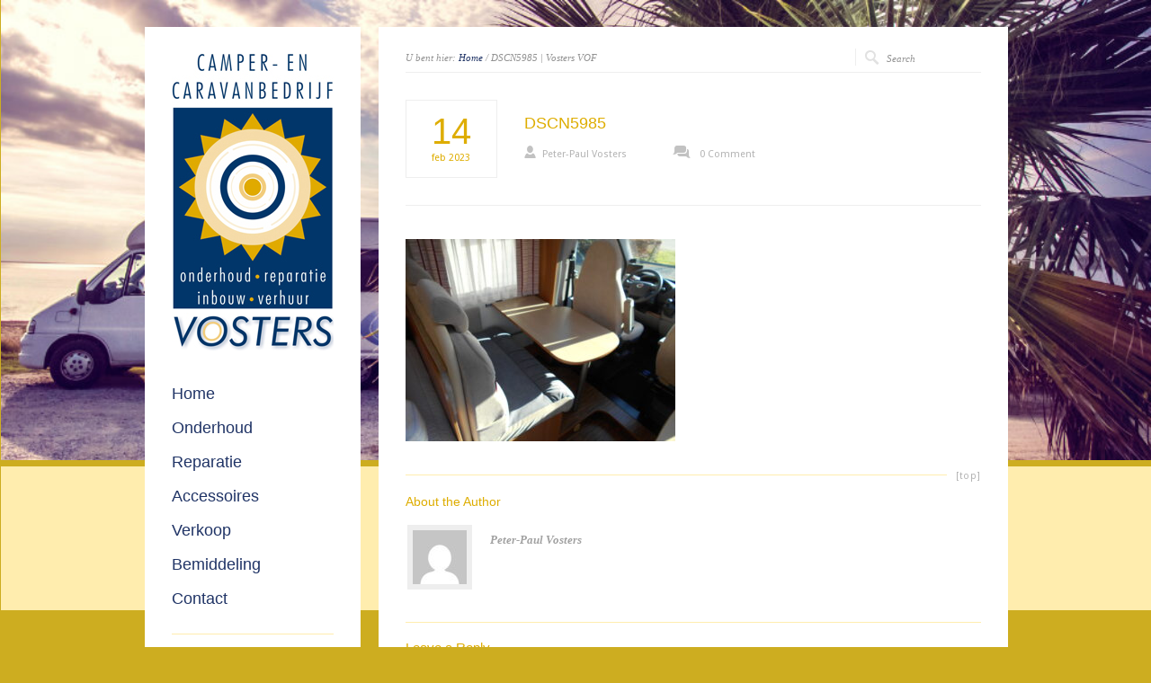

--- FILE ---
content_type: text/html; charset=UTF-8
request_url: http://vostersvof.nl/dscn5985/
body_size: 47726
content:
<!DOCTYPE html PUBLIC "-//W3C//DTD XHTML 1.0 Strict//EN" "http://www.w3.org/TR/xhtml1/DTD/xhtml1-strict.dtd">
<html xmlns="http://www.w3.org/1999/xhtml" dir="ltr" lang="nl"
	prefix="og: https://ogp.me/ns#" >  
<head>
<meta http-equiv="Content-Type" content="text/html; charset=UTF-8" />

<meta name="viewport" content="width=device-width, initial-scale=1, maximum-scale=1, text-size=normal" />
 
<link rel="icon" type="image/png" href="http://vostersvof.nl/wp-content/uploads/2015/06/favicon.jpg">
<link rel="alternate" type="application/rss+xml" title="Vosters VOF RSS Feed" href="http://vostersvof.nl/feed/" />
<link rel="alternate" type="application/atom+xml" title="Vosters VOF Atom Feed" href="http://vostersvof.nl/feed/atom/" />
<link rel="pingback" href="http://vostersvof.nl/xmlrpc.php" /> 

		  
<title>DSCN5985 | Vosters VOF</title>

		<!-- All in One SEO 4.3.0 - aioseo.com -->
		<meta name="robots" content="max-image-preview:large" />
		<link rel="canonical" href="http://vostersvof.nl/dscn5985/" />
		<meta name="generator" content="All in One SEO (AIOSEO) 4.3.0 " />
		<meta property="og:locale" content="nl_NL" />
		<meta property="og:site_name" content="Vosters VOF | Camper- en caravanbedrijf" />
		<meta property="og:type" content="article" />
		<meta property="og:title" content="DSCN5985 | Vosters VOF" />
		<meta property="og:url" content="http://vostersvof.nl/dscn5985/" />
		<meta property="article:published_time" content="2023-02-14T09:06:06+00:00" />
		<meta property="article:modified_time" content="2023-02-14T09:06:06+00:00" />
		<meta name="twitter:card" content="summary" />
		<meta name="twitter:title" content="DSCN5985 | Vosters VOF" />
		<meta name="google" content="nositelinkssearchbox" />
		<script type="application/ld+json" class="aioseo-schema">
			{"@context":"https:\/\/schema.org","@graph":[{"@type":"BreadcrumbList","@id":"http:\/\/vostersvof.nl\/dscn5985\/#breadcrumblist","itemListElement":[{"@type":"ListItem","@id":"http:\/\/vostersvof.nl\/#listItem","position":1,"item":{"@type":"WebPage","@id":"http:\/\/vostersvof.nl\/","name":"Home","description":"Welkom bij Vosters Camper- en Caravanbedrijf Met de camper of caravan op vakantie is rust, plezier en emotie. U wilt toch ook grenzeloos genieten van deze momenten. Wij zijn de camper en caravan specialist in onderhoud, reparatie, accessoires, verhuur, verkoop en bemiddeling. Immers, een goede start is het halve werk. Kom gerust eens een kijkje","url":"http:\/\/vostersvof.nl\/"},"nextItem":"http:\/\/vostersvof.nl\/dscn5985\/#listItem"},{"@type":"ListItem","@id":"http:\/\/vostersvof.nl\/dscn5985\/#listItem","position":2,"item":{"@type":"WebPage","@id":"http:\/\/vostersvof.nl\/dscn5985\/","name":"DSCN5985","url":"http:\/\/vostersvof.nl\/dscn5985\/"},"previousItem":"http:\/\/vostersvof.nl\/#listItem"}]},{"@type":"ItemPage","@id":"http:\/\/vostersvof.nl\/dscn5985\/#itempage","url":"http:\/\/vostersvof.nl\/dscn5985\/","name":"DSCN5985 | Vosters VOF","inLanguage":"nl-NL","isPartOf":{"@id":"http:\/\/vostersvof.nl\/#website"},"breadcrumb":{"@id":"http:\/\/vostersvof.nl\/dscn5985\/#breadcrumblist"},"author":{"@id":"http:\/\/vostersvof.nl\/author\/adminpevo\/#author"},"creator":{"@id":"http:\/\/vostersvof.nl\/author\/adminpevo\/#author"},"datePublished":"2023-02-14T09:06:06+01:00","dateModified":"2023-02-14T09:06:06+01:00"},{"@type":"Organization","@id":"http:\/\/vostersvof.nl\/#organization","name":"Vosters VOF","url":"http:\/\/vostersvof.nl\/","logo":{"@type":"ImageObject","url":"http:\/\/vostersvof.nl\/wp-content\/uploads\/2015\/06\/logo.jpg","@id":"http:\/\/vostersvof.nl\/#organizationLogo","width":180,"height":331},"image":{"@id":"http:\/\/vostersvof.nl\/#organizationLogo"}},{"@type":"Person","@id":"http:\/\/vostersvof.nl\/author\/adminpevo\/#author","url":"http:\/\/vostersvof.nl\/author\/adminpevo\/","name":"Peter-Paul Vosters","image":{"@type":"ImageObject","@id":"http:\/\/vostersvof.nl\/dscn5985\/#authorImage","url":"http:\/\/0.gravatar.com\/avatar\/c218a4eaf3494b80bde0421c1263651a?s=96&d=mm&r=g","width":96,"height":96,"caption":"Peter-Paul Vosters"}},{"@type":"WebSite","@id":"http:\/\/vostersvof.nl\/#website","url":"http:\/\/vostersvof.nl\/","name":"Vosters VOF","description":"Camper- en caravanbedrijf","inLanguage":"nl-NL","publisher":{"@id":"http:\/\/vostersvof.nl\/#organization"}}]}
		</script>
		<!-- All in One SEO -->

<link rel='dns-prefetch' href='//fonts.googleapis.com' />
<link rel="alternate" type="application/rss+xml" title="Vosters VOF &raquo; feed" href="http://vostersvof.nl/feed/" />
<link rel="alternate" type="application/rss+xml" title="Vosters VOF &raquo; reactiesfeed" href="http://vostersvof.nl/comments/feed/" />
<link rel="alternate" type="application/rss+xml" title="Vosters VOF &raquo; DSCN5985 reactiesfeed" href="http://vostersvof.nl/feed/?attachment_id=806" />
<script type="text/javascript">
window._wpemojiSettings = {"baseUrl":"https:\/\/s.w.org\/images\/core\/emoji\/14.0.0\/72x72\/","ext":".png","svgUrl":"https:\/\/s.w.org\/images\/core\/emoji\/14.0.0\/svg\/","svgExt":".svg","source":{"concatemoji":"http:\/\/vostersvof.nl\/wp-includes\/js\/wp-emoji-release.min.js?ver=6.1.9"}};
/*! This file is auto-generated */
!function(e,a,t){var n,r,o,i=a.createElement("canvas"),p=i.getContext&&i.getContext("2d");function s(e,t){var a=String.fromCharCode,e=(p.clearRect(0,0,i.width,i.height),p.fillText(a.apply(this,e),0,0),i.toDataURL());return p.clearRect(0,0,i.width,i.height),p.fillText(a.apply(this,t),0,0),e===i.toDataURL()}function c(e){var t=a.createElement("script");t.src=e,t.defer=t.type="text/javascript",a.getElementsByTagName("head")[0].appendChild(t)}for(o=Array("flag","emoji"),t.supports={everything:!0,everythingExceptFlag:!0},r=0;r<o.length;r++)t.supports[o[r]]=function(e){if(p&&p.fillText)switch(p.textBaseline="top",p.font="600 32px Arial",e){case"flag":return s([127987,65039,8205,9895,65039],[127987,65039,8203,9895,65039])?!1:!s([55356,56826,55356,56819],[55356,56826,8203,55356,56819])&&!s([55356,57332,56128,56423,56128,56418,56128,56421,56128,56430,56128,56423,56128,56447],[55356,57332,8203,56128,56423,8203,56128,56418,8203,56128,56421,8203,56128,56430,8203,56128,56423,8203,56128,56447]);case"emoji":return!s([129777,127995,8205,129778,127999],[129777,127995,8203,129778,127999])}return!1}(o[r]),t.supports.everything=t.supports.everything&&t.supports[o[r]],"flag"!==o[r]&&(t.supports.everythingExceptFlag=t.supports.everythingExceptFlag&&t.supports[o[r]]);t.supports.everythingExceptFlag=t.supports.everythingExceptFlag&&!t.supports.flag,t.DOMReady=!1,t.readyCallback=function(){t.DOMReady=!0},t.supports.everything||(n=function(){t.readyCallback()},a.addEventListener?(a.addEventListener("DOMContentLoaded",n,!1),e.addEventListener("load",n,!1)):(e.attachEvent("onload",n),a.attachEvent("onreadystatechange",function(){"complete"===a.readyState&&t.readyCallback()})),(e=t.source||{}).concatemoji?c(e.concatemoji):e.wpemoji&&e.twemoji&&(c(e.twemoji),c(e.wpemoji)))}(window,document,window._wpemojiSettings);
</script>
<style type="text/css">
img.wp-smiley,
img.emoji {
	display: inline !important;
	border: none !important;
	box-shadow: none !important;
	height: 1em !important;
	width: 1em !important;
	margin: 0 0.07em !important;
	vertical-align: -0.1em !important;
	background: none !important;
	padding: 0 !important;
}
</style>
	<link rel='stylesheet' id='theme-reset-css' href='http://vostersvof.nl/wp-content/themes/rttheme15/css/reset.css?ver=6.1.9' type='text/css' media='all' />
<link rel='stylesheet' id='theme-style-all-css' href='http://vostersvof.nl/wp-content/themes/rttheme15/css/style.css?ver=6.1.9' type='text/css' media='all' />
<link rel='stylesheet' id='prettyPhoto-css' href='http://vostersvof.nl/wp-content/themes/rttheme15/css/prettyPhoto.css?ver=6.1.9' type='text/css' media='screen' />
<link rel='stylesheet' id='jquery-popeye-style-css' href='http://vostersvof.nl/wp-content/themes/rttheme15/css/jquery.popeye.style.css?ver=6.1.9' type='text/css' media='all' />
<link rel='stylesheet' id='jquery-popeye-css' href='http://vostersvof.nl/wp-content/themes/rttheme15/css/jquery.popeye.css?ver=6.1.9' type='text/css' media='all' />
<link rel='stylesheet' id='jquery-colortip-css' href='http://vostersvof.nl/wp-content/themes/rttheme15/css/colortip-1.0-jquery.css?ver=6.1.9' type='text/css' media='all' />
<link rel='stylesheet' id='jquery-flex-slider-css' href='http://vostersvof.nl/wp-content/themes/rttheme15/css/flexslider.css?ver=6.1.9' type='text/css' media='all' />
<link rel='stylesheet' id='theme-responsive-layout-css' href='http://vostersvof.nl/wp-content/themes/rttheme15/css/responsive.css?ver=6.1.9' type='text/css' media='all' />
<!--[if IE 7]>
<link rel='stylesheet' id='theme-ie7-css' href='http://vostersvof.nl/wp-content/themes/rttheme15/css/ie7.css?ver=6.1.9' type='text/css' media='screen' />
<![endif]-->
<!--[if lte IE 8]>
<link rel='stylesheet' id='theme-lte8-css' href='http://vostersvof.nl/wp-content/themes/rttheme15/css/ie.css?ver=6.1.9' type='text/css' media='screen' />
<![endif]-->
<link rel='stylesheet' id='theme-style-css' href='http://vostersvof.nl/wp-content/themes/rttheme15/style.css?ver=6.1.9' type='text/css' media='all' />
<style id='theme-style-inline-css' type='text/css'>
.sidebar_content,.content{font-family:Droid Sans, arial, serif !important;}
h1,h2,h3,h4,h5,h6,.desc .title,.nivo-title, .nivo-text, #slider .desc {font-family:Lemon, arial, serif;}
#navigation > ul > li > a {font-family:Lemon, arial, serif;}

</style>
<link rel='stylesheet' id='wp-block-library-css' href='http://vostersvof.nl/wp-includes/css/dist/block-library/style.min.css?ver=6.1.9' type='text/css' media='all' />
<link rel='stylesheet' id='classic-theme-styles-css' href='http://vostersvof.nl/wp-includes/css/classic-themes.min.css?ver=1' type='text/css' media='all' />
<style id='global-styles-inline-css' type='text/css'>
body{--wp--preset--color--black: #000000;--wp--preset--color--cyan-bluish-gray: #abb8c3;--wp--preset--color--white: #ffffff;--wp--preset--color--pale-pink: #f78da7;--wp--preset--color--vivid-red: #cf2e2e;--wp--preset--color--luminous-vivid-orange: #ff6900;--wp--preset--color--luminous-vivid-amber: #fcb900;--wp--preset--color--light-green-cyan: #7bdcb5;--wp--preset--color--vivid-green-cyan: #00d084;--wp--preset--color--pale-cyan-blue: #8ed1fc;--wp--preset--color--vivid-cyan-blue: #0693e3;--wp--preset--color--vivid-purple: #9b51e0;--wp--preset--gradient--vivid-cyan-blue-to-vivid-purple: linear-gradient(135deg,rgba(6,147,227,1) 0%,rgb(155,81,224) 100%);--wp--preset--gradient--light-green-cyan-to-vivid-green-cyan: linear-gradient(135deg,rgb(122,220,180) 0%,rgb(0,208,130) 100%);--wp--preset--gradient--luminous-vivid-amber-to-luminous-vivid-orange: linear-gradient(135deg,rgba(252,185,0,1) 0%,rgba(255,105,0,1) 100%);--wp--preset--gradient--luminous-vivid-orange-to-vivid-red: linear-gradient(135deg,rgba(255,105,0,1) 0%,rgb(207,46,46) 100%);--wp--preset--gradient--very-light-gray-to-cyan-bluish-gray: linear-gradient(135deg,rgb(238,238,238) 0%,rgb(169,184,195) 100%);--wp--preset--gradient--cool-to-warm-spectrum: linear-gradient(135deg,rgb(74,234,220) 0%,rgb(151,120,209) 20%,rgb(207,42,186) 40%,rgb(238,44,130) 60%,rgb(251,105,98) 80%,rgb(254,248,76) 100%);--wp--preset--gradient--blush-light-purple: linear-gradient(135deg,rgb(255,206,236) 0%,rgb(152,150,240) 100%);--wp--preset--gradient--blush-bordeaux: linear-gradient(135deg,rgb(254,205,165) 0%,rgb(254,45,45) 50%,rgb(107,0,62) 100%);--wp--preset--gradient--luminous-dusk: linear-gradient(135deg,rgb(255,203,112) 0%,rgb(199,81,192) 50%,rgb(65,88,208) 100%);--wp--preset--gradient--pale-ocean: linear-gradient(135deg,rgb(255,245,203) 0%,rgb(182,227,212) 50%,rgb(51,167,181) 100%);--wp--preset--gradient--electric-grass: linear-gradient(135deg,rgb(202,248,128) 0%,rgb(113,206,126) 100%);--wp--preset--gradient--midnight: linear-gradient(135deg,rgb(2,3,129) 0%,rgb(40,116,252) 100%);--wp--preset--duotone--dark-grayscale: url('#wp-duotone-dark-grayscale');--wp--preset--duotone--grayscale: url('#wp-duotone-grayscale');--wp--preset--duotone--purple-yellow: url('#wp-duotone-purple-yellow');--wp--preset--duotone--blue-red: url('#wp-duotone-blue-red');--wp--preset--duotone--midnight: url('#wp-duotone-midnight');--wp--preset--duotone--magenta-yellow: url('#wp-duotone-magenta-yellow');--wp--preset--duotone--purple-green: url('#wp-duotone-purple-green');--wp--preset--duotone--blue-orange: url('#wp-duotone-blue-orange');--wp--preset--font-size--small: 13px;--wp--preset--font-size--medium: 20px;--wp--preset--font-size--large: 36px;--wp--preset--font-size--x-large: 42px;--wp--preset--spacing--20: 0.44rem;--wp--preset--spacing--30: 0.67rem;--wp--preset--spacing--40: 1rem;--wp--preset--spacing--50: 1.5rem;--wp--preset--spacing--60: 2.25rem;--wp--preset--spacing--70: 3.38rem;--wp--preset--spacing--80: 5.06rem;}:where(.is-layout-flex){gap: 0.5em;}body .is-layout-flow > .alignleft{float: left;margin-inline-start: 0;margin-inline-end: 2em;}body .is-layout-flow > .alignright{float: right;margin-inline-start: 2em;margin-inline-end: 0;}body .is-layout-flow > .aligncenter{margin-left: auto !important;margin-right: auto !important;}body .is-layout-constrained > .alignleft{float: left;margin-inline-start: 0;margin-inline-end: 2em;}body .is-layout-constrained > .alignright{float: right;margin-inline-start: 2em;margin-inline-end: 0;}body .is-layout-constrained > .aligncenter{margin-left: auto !important;margin-right: auto !important;}body .is-layout-constrained > :where(:not(.alignleft):not(.alignright):not(.alignfull)){max-width: var(--wp--style--global--content-size);margin-left: auto !important;margin-right: auto !important;}body .is-layout-constrained > .alignwide{max-width: var(--wp--style--global--wide-size);}body .is-layout-flex{display: flex;}body .is-layout-flex{flex-wrap: wrap;align-items: center;}body .is-layout-flex > *{margin: 0;}:where(.wp-block-columns.is-layout-flex){gap: 2em;}.has-black-color{color: var(--wp--preset--color--black) !important;}.has-cyan-bluish-gray-color{color: var(--wp--preset--color--cyan-bluish-gray) !important;}.has-white-color{color: var(--wp--preset--color--white) !important;}.has-pale-pink-color{color: var(--wp--preset--color--pale-pink) !important;}.has-vivid-red-color{color: var(--wp--preset--color--vivid-red) !important;}.has-luminous-vivid-orange-color{color: var(--wp--preset--color--luminous-vivid-orange) !important;}.has-luminous-vivid-amber-color{color: var(--wp--preset--color--luminous-vivid-amber) !important;}.has-light-green-cyan-color{color: var(--wp--preset--color--light-green-cyan) !important;}.has-vivid-green-cyan-color{color: var(--wp--preset--color--vivid-green-cyan) !important;}.has-pale-cyan-blue-color{color: var(--wp--preset--color--pale-cyan-blue) !important;}.has-vivid-cyan-blue-color{color: var(--wp--preset--color--vivid-cyan-blue) !important;}.has-vivid-purple-color{color: var(--wp--preset--color--vivid-purple) !important;}.has-black-background-color{background-color: var(--wp--preset--color--black) !important;}.has-cyan-bluish-gray-background-color{background-color: var(--wp--preset--color--cyan-bluish-gray) !important;}.has-white-background-color{background-color: var(--wp--preset--color--white) !important;}.has-pale-pink-background-color{background-color: var(--wp--preset--color--pale-pink) !important;}.has-vivid-red-background-color{background-color: var(--wp--preset--color--vivid-red) !important;}.has-luminous-vivid-orange-background-color{background-color: var(--wp--preset--color--luminous-vivid-orange) !important;}.has-luminous-vivid-amber-background-color{background-color: var(--wp--preset--color--luminous-vivid-amber) !important;}.has-light-green-cyan-background-color{background-color: var(--wp--preset--color--light-green-cyan) !important;}.has-vivid-green-cyan-background-color{background-color: var(--wp--preset--color--vivid-green-cyan) !important;}.has-pale-cyan-blue-background-color{background-color: var(--wp--preset--color--pale-cyan-blue) !important;}.has-vivid-cyan-blue-background-color{background-color: var(--wp--preset--color--vivid-cyan-blue) !important;}.has-vivid-purple-background-color{background-color: var(--wp--preset--color--vivid-purple) !important;}.has-black-border-color{border-color: var(--wp--preset--color--black) !important;}.has-cyan-bluish-gray-border-color{border-color: var(--wp--preset--color--cyan-bluish-gray) !important;}.has-white-border-color{border-color: var(--wp--preset--color--white) !important;}.has-pale-pink-border-color{border-color: var(--wp--preset--color--pale-pink) !important;}.has-vivid-red-border-color{border-color: var(--wp--preset--color--vivid-red) !important;}.has-luminous-vivid-orange-border-color{border-color: var(--wp--preset--color--luminous-vivid-orange) !important;}.has-luminous-vivid-amber-border-color{border-color: var(--wp--preset--color--luminous-vivid-amber) !important;}.has-light-green-cyan-border-color{border-color: var(--wp--preset--color--light-green-cyan) !important;}.has-vivid-green-cyan-border-color{border-color: var(--wp--preset--color--vivid-green-cyan) !important;}.has-pale-cyan-blue-border-color{border-color: var(--wp--preset--color--pale-cyan-blue) !important;}.has-vivid-cyan-blue-border-color{border-color: var(--wp--preset--color--vivid-cyan-blue) !important;}.has-vivid-purple-border-color{border-color: var(--wp--preset--color--vivid-purple) !important;}.has-vivid-cyan-blue-to-vivid-purple-gradient-background{background: var(--wp--preset--gradient--vivid-cyan-blue-to-vivid-purple) !important;}.has-light-green-cyan-to-vivid-green-cyan-gradient-background{background: var(--wp--preset--gradient--light-green-cyan-to-vivid-green-cyan) !important;}.has-luminous-vivid-amber-to-luminous-vivid-orange-gradient-background{background: var(--wp--preset--gradient--luminous-vivid-amber-to-luminous-vivid-orange) !important;}.has-luminous-vivid-orange-to-vivid-red-gradient-background{background: var(--wp--preset--gradient--luminous-vivid-orange-to-vivid-red) !important;}.has-very-light-gray-to-cyan-bluish-gray-gradient-background{background: var(--wp--preset--gradient--very-light-gray-to-cyan-bluish-gray) !important;}.has-cool-to-warm-spectrum-gradient-background{background: var(--wp--preset--gradient--cool-to-warm-spectrum) !important;}.has-blush-light-purple-gradient-background{background: var(--wp--preset--gradient--blush-light-purple) !important;}.has-blush-bordeaux-gradient-background{background: var(--wp--preset--gradient--blush-bordeaux) !important;}.has-luminous-dusk-gradient-background{background: var(--wp--preset--gradient--luminous-dusk) !important;}.has-pale-ocean-gradient-background{background: var(--wp--preset--gradient--pale-ocean) !important;}.has-electric-grass-gradient-background{background: var(--wp--preset--gradient--electric-grass) !important;}.has-midnight-gradient-background{background: var(--wp--preset--gradient--midnight) !important;}.has-small-font-size{font-size: var(--wp--preset--font-size--small) !important;}.has-medium-font-size{font-size: var(--wp--preset--font-size--medium) !important;}.has-large-font-size{font-size: var(--wp--preset--font-size--large) !important;}.has-x-large-font-size{font-size: var(--wp--preset--font-size--x-large) !important;}
.wp-block-navigation a:where(:not(.wp-element-button)){color: inherit;}
:where(.wp-block-columns.is-layout-flex){gap: 2em;}
.wp-block-pullquote{font-size: 1.5em;line-height: 1.6;}
</style>
<link rel='stylesheet' id='bw_dev_info_bar_stylesheet-css' href='http://vostersvof.nl/wp-content/plugins/dev-info-bar/public/css/bw_dev_info_bar.css?ver=6.1.9' type='text/css' media='all' />
<link rel='stylesheet' id='theme-user-fonts-css' href='//fonts.googleapis.com/css?family=Droid+Sans%3A400%2C700&#038;v2&#038;ver=1.0.0' type='text/css' media='all' />
<link rel='stylesheet' id='theme-default-font-css' href='//fonts.googleapis.com/css?family=Lemon%2F%2Ffonts.googleapis.com%2Fcss%3Ffamily%3DDroid+Serif%3A400%2C400italic&#038;v2&#038;ver=1.0.0' type='text/css' media='all' />
<script type='text/javascript' src='http://vostersvof.nl/wp-includes/js/jquery/jquery.min.js?ver=3.6.1' id='jquery-core-js'></script>
<script type='text/javascript' src='http://vostersvof.nl/wp-includes/js/jquery/jquery-migrate.min.js?ver=3.3.2' id='jquery-migrate-js'></script>
<script type='text/javascript' src='http://vostersvof.nl/wp-content/themes/rttheme15/js/jquery.easing.1.3.js?ver=6.1.9' id='jquery-easing-js'></script>
<script type='text/javascript' src='http://vostersvof.nl/wp-content/themes/rttheme15/js/jquery.tools.min.js?ver=6.1.9' id='jquery-tools-js'></script>
<script type='text/javascript' src='http://vostersvof.nl/wp-content/themes/rttheme15/js/jquery.prettyPhoto.js?ver=6.1.9' id='jquery-prettyphoto-js'></script>
<script type='text/javascript' src='http://vostersvof.nl/wp-content/themes/rttheme15/js/menu_min.js?ver=6.1.9' id='jquery-menu-exp-js'></script>
<script type='text/javascript' src='http://vostersvof.nl/wp-content/themes/rttheme15/js/colortip-1.0-jquery.js?ver=6.1.9' id='jquery-colortip-js'></script>
<script type='text/javascript' src='http://vostersvof.nl/wp-content/themes/rttheme15/js/jquery.popeye-2.1.min.js?ver=6.1.9' id='jquery-popeye-js'></script>
<script type='text/javascript' src='http://vostersvof.nl/wp-content/themes/rttheme15/js/jquery.flexslider-min.js?ver=6.1.9' id='jquery-flexslider-js'></script>
<link rel="https://api.w.org/" href="http://vostersvof.nl/wp-json/" /><link rel="alternate" type="application/json" href="http://vostersvof.nl/wp-json/wp/v2/media/806" /><link rel="EditURI" type="application/rsd+xml" title="RSD" href="http://vostersvof.nl/xmlrpc.php?rsd" />
<link rel="wlwmanifest" type="application/wlwmanifest+xml" href="http://vostersvof.nl/wp-includes/wlwmanifest.xml" />
<meta name="generator" content="WordPress 6.1.9" />
<link rel='shortlink' href='http://vostersvof.nl/?p=806' />
<link rel="alternate" type="application/json+oembed" href="http://vostersvof.nl/wp-json/oembed/1.0/embed?url=http%3A%2F%2Fvostersvof.nl%2Fdscn5985%2F" />
<link rel="alternate" type="text/xml+oembed" href="http://vostersvof.nl/wp-json/oembed/1.0/embed?url=http%3A%2F%2Fvostersvof.nl%2Fdscn5985%2F&#038;format=xml" />
<style type="text/css">#wrapper{ background-position:center 0px!important; }	body {color:#203466;}	body {font-size:15px;line-height:160%;}	#navigation > ul > li > a {font-size:18px;}#navigation, #navigation a,#navigation ul ul li.current-menu-item a{color:#203466;}#navigation ul li.current_page_item a, #navigation ul li.current-menu-ancestor a, #navigation ul ul li a {color:#dead00 !important;}#navigation a:hover, #navigation ul li.current_page_item a:hover {color:#dead00 !important;}#slider, #slider_area, .slide{ height:370px !important; }h2{ font-size:18px;line-height:140%; }h3{ font-size:16px;line-height:140%; }h4{ font-size:15px;line-height:140%; }.title h4{font-size:20px;line-height:140%;}body #container h1,body #container h2,body #container h3,body #container h4,body #container h5,body #container h6, body #container h1 a, body #container h2 a, body #container h3 a, body #container h4 a, body #container h5 a, body #container h6 a{color:#dead00 !important;}body #container .content h1 a:hover,body #container .content h2 a:hover,body #container .content h3 a:hover,body #container .content h4 a:hover,body #container .content h5 a:hover,body #container .content h6 a:hover{ background:#dead00;color:#fff !important;}body #container  #slider .desc span.text a  { color:#dead00 !important;}body #container #slider .desc span.text a:hover, body #container  #slider .desc span.title a:hover{ color:#fff !important; background-color:#dead00  !important;}body #container #numbers a.activeSlide {background: #dead00 !important;}body #container .coda-nav ul li a.current {background: #dead00 !important;}body #container ::selection {background: #dead00;}body #container ::-moz-selection {background: #dead00;}body #container #footer  a:hover, body #container  .blog .date {color:#dead00  !important;}body #container  .widget .recent_posts .date{color:#dead00 !important;border:1px solid #dead00  !important;}body #container .sidebar_content .widget .recent_posts .date{background-color:#dead00; border:0 !important; color:#fff !important;}body #container  .sidebar_content h1,body #container  h2,body #container  .sidebar_content h3,body #container  .sidebar_content h4,body #container  .sidebar_content h5,body #container  .sidebar_content h6{ color:#dead00;}body #container  .sidebar_content h1 a, body #container  .sidebar_content h2 a, body #container  .sidebar_content h3 a, body #container  .sidebar_content h4 a, body #container  .sidebar_content h5 a, body #container  .sidebar_content h6 a{ color:#dead00 !important;}body #container  .sidebar_content h1 a:hover,body #container  .sidebar_content h2 a:hover,body #container  .sidebar_content h3 a:hover,body #container  .sidebar_content h4 a:hover,body #container  .sidebar_content h5 a:hover,body #container  .sidebar_content h6 a:hover{ background:#dead00;color:#fff !important;}body #container  .content a:hover{ color:#dead00 !important;}body #container  .widget ul a:hover{color:#dead00 !important;}body #container  a.more_arrow{ color:#dead00 !important;}body #container  a.read_more:hover{ color:#dead00 !important;}body #container  .widget ul a:hover{ color:#dead00 !important;}body #container .ppy-nav a:hover {background-color:#dead00;color:#fff !important;}body #container .ppy-caption a {color:#dead00;}body #container .ppy-text h5 a:hover {color:#fff !important;}body #container .theme-default .nivo-caption .nivo-text a {color:#dead00; background:transparent;}body #container .theme-default .nivo-directionNav a, body #container .nivo-controlNav a { background-color:#dead00;color:#fff;}body #container .theme-default .nivo-caption a:hover{ background-color:#dead00;color:#fff !important;}body #container .theme-default .nivo-directionNav a:hover{ background-color:#dead00;color:#fff !important;opacity:0.5}body #container .theme-default .nivo-caption .nivo-title a:hover{background-color:#dead00;color:#fff !important;}body #container .flex-control-paging li a.flex-active, body #container .flex-control-paging li a:hover{background-color:#dead00;}body #container h1,body #container h2,body #container h3,body #container h4,body #container h5,body #container h6, body #container h1 a, body #container h2 a, body #container h3 a, body #container h4 a, body #container h5 a, body #container h6 a{color:#dead00 !important;}body #container .content h1 a:hover,body #container .content h2 a:hover,body #container .content h3 a:hover,body #container .content h4 a:hover,body #container .content h5 a:hover,body #container .content h6 a:hover{ background:#dead00;color:#fff !important;}/* aanpassen kleuren sidebar */

.sidebar_content {
    background: #ffffff none repeat scroll 0 0;
}

#mobile_header {
    background: #ffffff none repeat scroll 0 0;
}

.sidebar_content {
    color: #203466;
}

.sidebar_content a:link {
    color: #203466;
}

.sidebar_content a:link:hover {
    color: #dead00;
}

/* aanpassen tussenruimtes sidebar */

#logo {
    padding: 30px 0 20px;
}

#navigation {
    padding: 0 0 20px;
}

.line {
    border-bottom: 1px solid #ffedae;
    margin: 0 0 20px;
}

.line {
}

/* aanpassen kleur dwarsbalk bg */

.back-line {
    background-image: none;
    background-color: #ffedae;
}

/* aanpassen kleuren linkjes in de tekst */

.content a {
    color: #203466;
}

/* aanpassen kleuren highlight in de tekst */

span.yellow {
    background: #dead00 none repeat scroll 0 0;
    color: #203466;
}

/* aanpassen tekstkleur en -grootte tabbladen camperaanbod */

ul.tabs a {
    color: #203466;
    font-weight: bold;
    font-size: 15px;
}

ul.tabs a.current, ul.tabs a.current:hover, ul.tabs li.current a {
    color: #dead00;
    font-weight: bold;
}

/* aanpassen (kleuren) footer */

#footer {
    font-size: 14px;
}

body #container #footer a {
    color: #fff;
    text-decoration: underline;
}

body #container #footer a:hover {
    color: #203466 !important;
}

body #container #footer .copyright {
    color: #fff;
/*    font-style: italic;
    margin: 5px 0 0;*/
}

/* aanpassen font size cookie notice */

span#cn-notice-text {
    font-size: 14px;
    line-height: 18px;
    text-align: center;
}</style><style type="text/css" id="custom-background-css">
body.custom-background { background-color: #cdad20; }
</style>
	 
</head>
<body class="attachment attachment-template-default single single-attachment postid-806 attachmentid-806 attachment-jpeg custom-background default-skin responsive">
<svg xmlns="http://www.w3.org/2000/svg" viewBox="0 0 0 0" width="0" height="0" focusable="false" role="none" style="visibility: hidden; position: absolute; left: -9999px; overflow: hidden;" ><defs><filter id="wp-duotone-dark-grayscale"><feColorMatrix color-interpolation-filters="sRGB" type="matrix" values=" .299 .587 .114 0 0 .299 .587 .114 0 0 .299 .587 .114 0 0 .299 .587 .114 0 0 " /><feComponentTransfer color-interpolation-filters="sRGB" ><feFuncR type="table" tableValues="0 0.49803921568627" /><feFuncG type="table" tableValues="0 0.49803921568627" /><feFuncB type="table" tableValues="0 0.49803921568627" /><feFuncA type="table" tableValues="1 1" /></feComponentTransfer><feComposite in2="SourceGraphic" operator="in" /></filter></defs></svg><svg xmlns="http://www.w3.org/2000/svg" viewBox="0 0 0 0" width="0" height="0" focusable="false" role="none" style="visibility: hidden; position: absolute; left: -9999px; overflow: hidden;" ><defs><filter id="wp-duotone-grayscale"><feColorMatrix color-interpolation-filters="sRGB" type="matrix" values=" .299 .587 .114 0 0 .299 .587 .114 0 0 .299 .587 .114 0 0 .299 .587 .114 0 0 " /><feComponentTransfer color-interpolation-filters="sRGB" ><feFuncR type="table" tableValues="0 1" /><feFuncG type="table" tableValues="0 1" /><feFuncB type="table" tableValues="0 1" /><feFuncA type="table" tableValues="1 1" /></feComponentTransfer><feComposite in2="SourceGraphic" operator="in" /></filter></defs></svg><svg xmlns="http://www.w3.org/2000/svg" viewBox="0 0 0 0" width="0" height="0" focusable="false" role="none" style="visibility: hidden; position: absolute; left: -9999px; overflow: hidden;" ><defs><filter id="wp-duotone-purple-yellow"><feColorMatrix color-interpolation-filters="sRGB" type="matrix" values=" .299 .587 .114 0 0 .299 .587 .114 0 0 .299 .587 .114 0 0 .299 .587 .114 0 0 " /><feComponentTransfer color-interpolation-filters="sRGB" ><feFuncR type="table" tableValues="0.54901960784314 0.98823529411765" /><feFuncG type="table" tableValues="0 1" /><feFuncB type="table" tableValues="0.71764705882353 0.25490196078431" /><feFuncA type="table" tableValues="1 1" /></feComponentTransfer><feComposite in2="SourceGraphic" operator="in" /></filter></defs></svg><svg xmlns="http://www.w3.org/2000/svg" viewBox="0 0 0 0" width="0" height="0" focusable="false" role="none" style="visibility: hidden; position: absolute; left: -9999px; overflow: hidden;" ><defs><filter id="wp-duotone-blue-red"><feColorMatrix color-interpolation-filters="sRGB" type="matrix" values=" .299 .587 .114 0 0 .299 .587 .114 0 0 .299 .587 .114 0 0 .299 .587 .114 0 0 " /><feComponentTransfer color-interpolation-filters="sRGB" ><feFuncR type="table" tableValues="0 1" /><feFuncG type="table" tableValues="0 0.27843137254902" /><feFuncB type="table" tableValues="0.5921568627451 0.27843137254902" /><feFuncA type="table" tableValues="1 1" /></feComponentTransfer><feComposite in2="SourceGraphic" operator="in" /></filter></defs></svg><svg xmlns="http://www.w3.org/2000/svg" viewBox="0 0 0 0" width="0" height="0" focusable="false" role="none" style="visibility: hidden; position: absolute; left: -9999px; overflow: hidden;" ><defs><filter id="wp-duotone-midnight"><feColorMatrix color-interpolation-filters="sRGB" type="matrix" values=" .299 .587 .114 0 0 .299 .587 .114 0 0 .299 .587 .114 0 0 .299 .587 .114 0 0 " /><feComponentTransfer color-interpolation-filters="sRGB" ><feFuncR type="table" tableValues="0 0" /><feFuncG type="table" tableValues="0 0.64705882352941" /><feFuncB type="table" tableValues="0 1" /><feFuncA type="table" tableValues="1 1" /></feComponentTransfer><feComposite in2="SourceGraphic" operator="in" /></filter></defs></svg><svg xmlns="http://www.w3.org/2000/svg" viewBox="0 0 0 0" width="0" height="0" focusable="false" role="none" style="visibility: hidden; position: absolute; left: -9999px; overflow: hidden;" ><defs><filter id="wp-duotone-magenta-yellow"><feColorMatrix color-interpolation-filters="sRGB" type="matrix" values=" .299 .587 .114 0 0 .299 .587 .114 0 0 .299 .587 .114 0 0 .299 .587 .114 0 0 " /><feComponentTransfer color-interpolation-filters="sRGB" ><feFuncR type="table" tableValues="0.78039215686275 1" /><feFuncG type="table" tableValues="0 0.94901960784314" /><feFuncB type="table" tableValues="0.35294117647059 0.47058823529412" /><feFuncA type="table" tableValues="1 1" /></feComponentTransfer><feComposite in2="SourceGraphic" operator="in" /></filter></defs></svg><svg xmlns="http://www.w3.org/2000/svg" viewBox="0 0 0 0" width="0" height="0" focusable="false" role="none" style="visibility: hidden; position: absolute; left: -9999px; overflow: hidden;" ><defs><filter id="wp-duotone-purple-green"><feColorMatrix color-interpolation-filters="sRGB" type="matrix" values=" .299 .587 .114 0 0 .299 .587 .114 0 0 .299 .587 .114 0 0 .299 .587 .114 0 0 " /><feComponentTransfer color-interpolation-filters="sRGB" ><feFuncR type="table" tableValues="0.65098039215686 0.40392156862745" /><feFuncG type="table" tableValues="0 1" /><feFuncB type="table" tableValues="0.44705882352941 0.4" /><feFuncA type="table" tableValues="1 1" /></feComponentTransfer><feComposite in2="SourceGraphic" operator="in" /></filter></defs></svg><svg xmlns="http://www.w3.org/2000/svg" viewBox="0 0 0 0" width="0" height="0" focusable="false" role="none" style="visibility: hidden; position: absolute; left: -9999px; overflow: hidden;" ><defs><filter id="wp-duotone-blue-orange"><feColorMatrix color-interpolation-filters="sRGB" type="matrix" values=" .299 .587 .114 0 0 .299 .587 .114 0 0 .299 .587 .114 0 0 .299 .587 .114 0 0 " /><feComponentTransfer color-interpolation-filters="sRGB" ><feFuncR type="table" tableValues="0.098039215686275 1" /><feFuncG type="table" tableValues="0 0.66274509803922" /><feFuncB type="table" tableValues="0.84705882352941 0.41960784313725" /><feFuncA type="table" tableValues="1 1" /></feComponentTransfer><feComposite in2="SourceGraphic" operator="in" /></filter></defs></svg><!-- background wrapper -->
<div id="container">

	
			<!-- background image -->
		<div class="background_pic_border">
		<div class="background_pic_holder">
			
			<img src="http://vostersvof.nl/wp-content/uploads/2015/06/met-de-camper-op-pad.jpg" width="100%" /></div>
		
							<div class="back-line"></div>
					
		</div>
		
	<!-- wrapper -->
	<div id="wrapper">	

		<div id="mobile_header">
		<!-- logo -->
		<div id="mobile_logo">
							<a href="http://vostersvof.nl" title="Vosters VOF"><img src="http://vostersvof.nl/wp-content/uploads/2015/06/logo.jpg" alt="Vosters VOF" class="png" /></a>
					</div>
		<!-- /logo --> 

 			  
			<!-- Mobile Menu --> 
			<div id="MobileMainNavigation-Background" class="menu-rt-theme-main-navigation-menu-container"><select id="MobileMainNavigation" class="menu dropdown-menu"><option value="" class="blank">&#8212; Main Menu &#8212;</option><option class="menu-item menu-item-type-custom menu-item-object-custom menu-item-home menu-item-57 menu-item-depth-0" value="http://vostersvof.nl">Home</option>
<option class="menu-item menu-item-type-post_type menu-item-object-page menu-item-55 menu-item-depth-0" value="http://vostersvof.nl/onderhoud/">Onderhoud</option>
<option class="menu-item menu-item-type-post_type menu-item-object-page menu-item-54 menu-item-depth-0" value="http://vostersvof.nl/reparatie/">Reparatie</option>
<option class="menu-item menu-item-type-post_type menu-item-object-page menu-item-53 menu-item-depth-0" value="http://vostersvof.nl/accessoires/">Accessoires</option>
<option class="menu-item menu-item-type-post_type menu-item-object-page menu-item-51 menu-item-depth-0" value="http://vostersvof.nl/verkoop/">Verkoop</option>
<option class="menu-item menu-item-type-post_type menu-item-object-page menu-item-500 menu-item-depth-0" value="http://vostersvof.nl/bemiddeling/">Bemiddeling</option>
<option class="menu-item menu-item-type-post_type menu-item-object-page menu-item-56 menu-item-depth-0" value="http://vostersvof.nl/contact/">Contact</option>
</select></div>			<!-- / Mobile Menu -->    
			
	</div>
	
	<!-- content -->
	<div id="content">


				<div class="content_top no_curv  "></div>
		<div class="content"> 
			
<div class="sub_page_top">
	
	<!-- breadcrumb menu -->
	<div class="breadcrumb">U bent hier: <a href="http://vostersvof.nl" title="Vosters VOF">Home</a> / DSCN5985 | Vosters VOF</div>	<!-- / breadcrumb menu -->
	
		<!-- search -->
	<div class="search-bar">
		<form action="http://vostersvof.nl" method="get" class="showtextback">
			<fieldset>
				<input type="image" src="http://vostersvof.nl/wp-content/themes/rttheme15/images/pixel.gif" class="searchsubmit" />
				<input type="text" class="search_text showtextback" name="s" id="s" value="Search" />							
							</fieldset>
		</form>
	</div>
	<!-- / search-->
		
	<div class="clear"></div>
	
</div>
	


		            

			
			<!-- blog box -->
			<div class="box five first blog single">
				<!-- date-->
				<div class="date">
					<span class="day">14</span>
					<span class="month">feb</span>
					<span class="year">2023</span>
				</div> 
			</div>	
		    
			
			<div class="box four-five last blog single">
			
				<!-- blog headline-->
				<h2>DSCN5985</h2>
				<!-- / blog headline--> 

				
				<div class="post_data">		
					<span class="user"><a href="http://vostersvof.nl/author/adminpevo/" title="Berichten van Peter-Paul Vosters" rel="author">Peter-Paul Vosters</a></span>	
					<div class="categories"> </div>		
					<a href="http://vostersvof.nl/dscn5985/#respond" title="0 Comment" class="comment_link">0 Comment</a>
				</div>
			
			</div>	
		    
			<div class="space v_20"></div>	
		
			<div class="bold_line"></div>  
			<div class="box full single">

							
			
				<!-- blog text-->
				<p class="attachment"><a href='http://vostersvof.nl/wp-content/uploads/2023/02/DSCN5985.jpg'><img width="300" height="225" src="http://vostersvof.nl/wp-content/uploads/2023/02/DSCN5985-300x225.jpg" class="attachment-medium size-medium" alt="" decoding="async" loading="lazy" srcset="http://vostersvof.nl/wp-content/uploads/2023/02/DSCN5985-300x225.jpg 300w, http://vostersvof.nl/wp-content/uploads/2023/02/DSCN5985-1024x768.jpg 1024w, http://vostersvof.nl/wp-content/uploads/2023/02/DSCN5985-768x576.jpg 768w, http://vostersvof.nl/wp-content/uploads/2023/02/DSCN5985-1536x1152.jpg 1536w, http://vostersvof.nl/wp-content/uploads/2023/02/DSCN5985-2048x1536.jpg 2048w" sizes="(max-width: 300px) 100vw, 300px" /></a></p> 
				<!-- /blog text-->
			
			</div>
						 
			<!-- / blog box -->
			
			<div class="clear"></div>
			<div class="line"><span class="top">[top]</span></div><!-- line -->
				
				<!-- Info Box -->		
			<div class="author_info">
			<h5>About the Author</h5>
			
			<span class="alignleft frame"><span class="avatar"><img alt='' src='http://0.gravatar.com/avatar/c218a4eaf3494b80bde0421c1263651a?s=60&#038;d=mm&#038;r=g' srcset='http://0.gravatar.com/avatar/c218a4eaf3494b80bde0421c1263651a?s=120&#038;d=mm&#038;r=g 2x' class='avatar avatar-60 photo' height='60' width='60' loading='lazy' decoding='async'/></span></span>
			<p>				 
				<strong><a href="http://vostersvof.nl/author/adminpevo/" title="Berichten van Peter-Paul Vosters" rel="author">Peter-Paul Vosters</a></strong><br />
							</p>
		</div>
		<div class="space v_30"></div>
		<div class="line"></div><!-- line -->	

		            

		<div class='entry commententry'>
		    <div id="comments">


 
			






	<div id="respond" class="comment-respond">
		<h3 id="reply-title" class="comment-reply-title">Leave a Reply <small><a rel="nofollow" id="cancel-comment-reply-link" href="/dscn5985/#respond" style="display:none;">Cancel reply</a></small></h3><form action="http://vostersvof.nl/wp-comments-post.php" method="post" id="commentform" class="comment-form"><p class="comment-notes"><span id="email-notes">Het e-mailadres wordt niet gepubliceerd.</span> <span class="required-field-message">Vereiste velden zijn gemarkeerd met <span class="required">*</span></span></p><div class="text-boxes"><ul><p class="comment-form-comment"><textarea tabindex="4" class="comment_textarea showtextback" rows="10" id="comment" name="comment" placeholder="Comment *"></textarea></p></ul></div><div class="clear space"></div><div class="text-boxes"><ul><li class="comment-form-author"><input id="author" name="author" class="showtextback" type="text" value="" placeholder="Name *" size="30" /></li>
<li class="comment-form-email"><input id="email" name="email" class="showtextback" type="text" value="" placeholder="Email *" size="30" /></li>
<li class="comment-form-url "><input id="url" name="url" class="showtextback" type="text" value="" placeholder="Website *" size="30" /></li>
<p class="comment-form-cookies-consent"><input id="wp-comment-cookies-consent" name="wp-comment-cookies-consent" type="checkbox" value="yes" /> <label for="wp-comment-cookies-consent">Mijn naam, e-mail en site bewaren in deze browser voor de volgende keer wanneer ik een reactie plaats.</label></p>
</ul></div><p class="form-submit"><input name="submit" type="submit" id="submit" class="submit" value="Post Comment" /> <input type='hidden' name='comment_post_ID' value='806' id='comment_post_ID' />
<input type='hidden' name='comment_parent' id='comment_parent' value='0' />
</p></form>	</div><!-- #respond -->
	 

</div><!-- #comments -->		</div>
		
		
   
		<div class="clear"></div>
		</div>
				</div>


<!-- sidebar -->
	<div id="sidebar">
	
		<div class="sidebar_content">
	
		<!-- logo -->
		<div id="logo">
							<a href="http://vostersvof.nl" title="Vosters VOF"><img src="http://vostersvof.nl/wp-content/uploads/2015/06/logo.jpg" alt="Vosters VOF" class="png" /></a>
					</div>
		<!-- /logo -->
		<div class="clear"></div>
		
		
		
			<!-- Navigation -->
			<div id="navigation" class="menu-rt-theme-main-navigation-menu-container"><ul id="menu-rt-theme-main-navigation-menu" class=""><li id="menu-item-57" class="menu-item menu-item-type-custom menu-item-object-custom menu-item-home menu-item-57 first"><a title="Home" href="http://vostersvof.nl">Home</a></li>
<li id="menu-item-55" class="menu-item menu-item-type-post_type menu-item-object-page menu-item-55"><a title="Onderhoud" href="http://vostersvof.nl/onderhoud/">Onderhoud</a></li>
<li id="menu-item-54" class="menu-item menu-item-type-post_type menu-item-object-page menu-item-54"><a title="Reparatie" href="http://vostersvof.nl/reparatie/">Reparatie</a></li>
<li id="menu-item-53" class="menu-item menu-item-type-post_type menu-item-object-page menu-item-53"><a title="Accessoires" href="http://vostersvof.nl/accessoires/">Accessoires</a></li>
<li id="menu-item-51" class="menu-item menu-item-type-post_type menu-item-object-page menu-item-51"><a title="Verkoop" href="http://vostersvof.nl/verkoop/">Verkoop</a></li>
<li id="menu-item-500" class="menu-item menu-item-type-post_type menu-item-object-page menu-item-500"><a href="http://vostersvof.nl/bemiddeling/">Bemiddeling</a></li>
<li id="menu-item-56" class="menu-item menu-item-type-post_type menu-item-object-page menu-item-56"><a title="Contact" href="http://vostersvof.nl/contact/">Contact</a></li>
</ul></div>			<!-- / Navigation -->

		
		<div class="box dynamic_sidebar widget  widget_text">			<div class="textwidget"><div class="line">
<span class="line"> </span>
</div>
<h4>Contactgegevens</h4>
<p><strong>Vosters VOF<br />
Camper- en Caravanbedrijf</strong></p>
<p>Notelstraat 32<br />
5085 EV Esbeek</p>
<p><strong>T</strong> +31 (0)13 59 02 555<br />
<strong>M</strong> +31 (0)6 13 37 89 16</p>
<p><strong>E-mail</strong> <a href="mailto:info@vostersvof.nl">info@vostersvof.nl</a></p></div>
		</div>
					
		
	<div class="clear"></div>
	</div>
		</div>
			
	</div>
	<div class="clear"></div>

	<!-- footer --> 
	<div id="footer">

			<!-- footer links -->
							
				<ul id="menu-rt-theme-footer-navigation-menu" class="footer_links"><li id="menu-item-49" class="menu-item menu-item-type-custom menu-item-object-custom menu-item-home menu-item-49 first"><a href="http://vostersvof.nl">Home</a></li>
<li id="menu-item-95" class="menu-item menu-item-type-post_type menu-item-object-page menu-item-95"><a href="http://vostersvof.nl/contact/">Contact</a></li>
<li id="menu-item-496" class="menu-item menu-item-type-post_type menu-item-object-page menu-item-privacy-policy menu-item-496"><a href="http://vostersvof.nl/privacyverklaring-en-cookies/">Privacyverklaring</a></li>
<li id="menu-item-497" class="menu-item menu-item-type-post_type menu-item-object-page menu-item-497"><a href="http://vostersvof.nl/disclaimer-en-copyright/">Disclaimer</a></li>
</ul>			 
			<!-- / footer links -->
				
			<!-- copyright text -->
			<div class="copyright">Copyright &copy; Vosters VOF Camper- en Caravanbedrijf</div>
			<!-- / copyright text -->			
	</div>
	<!-- / footer --> 
	
</div>
<!-- / background wrapper --> 

		<script type="text/javascript">
		 /* <![CDATA[ */ 
		var getElementsByClassName=function(a,b,c){if(document.getElementsByClassName){getElementsByClassName=function(a,b,c){c=c||document;var d=c.getElementsByClassName(a),e=b?new RegExp("\\b"+b+"\\b","i"):null,f=[],g;for(var h=0,i=d.length;h<i;h+=1){g=d[h];if(!e||e.test(g.nodeName)){f.push(g)}}return f}}else if(document.evaluate){getElementsByClassName=function(a,b,c){b=b||"*";c=c||document;var d=a.split(" "),e="",f="http://www.w3.org/1999/xhtml",g=document.documentElement.namespaceURI===f?f:null,h=[],i,j;for(var k=0,l=d.length;k<l;k+=1){e+="[contains(concat(' ', @class, ' '), ' "+d[k]+" ')]"}try{i=document.evaluate(".//"+b+e,c,g,0,null)}catch(m){i=document.evaluate(".//"+b+e,c,null,0,null)}while(j=i.iterateNext()){h.push(j)}return h}}else{getElementsByClassName=function(a,b,c){b=b||"*";c=c||document;var d=a.split(" "),e=[],f=b==="*"&&c.all?c.all:c.getElementsByTagName(b),g,h=[],i;for(var j=0,k=d.length;j<k;j+=1){e.push(new RegExp("(^|\\s)"+d[j]+"(\\s|$)"))}for(var l=0,m=f.length;l<m;l+=1){g=f[l];i=false;for(var n=0,o=e.length;n<o;n+=1){i=e[n].test(g.className);if(!i){break}}if(i){h.push(g)}}return h}}return getElementsByClassName(a,b,c)},
			dropdowns = getElementsByClassName( 'dropdown-menu' );
		for ( i=0; i<dropdowns.length; i++ )
			dropdowns[i].onchange = function(){ if ( this.value != '' ) window.location.href = this.value; }
		/* ]]> */	
		</script>
	<script type='text/javascript' id='rt-theme-scripts-js-extra'>
/* <![CDATA[ */
var rt_theme_params = {"rttheme_template_dir":"http:\/\/vostersvof.nl\/wp-content\/themes\/rttheme15","rttheme_slider_timeout":"8000","rttheme_slider_effect":"fade","rttheme_slider_buttons":"on","rttheme_flex_slider_effect":"slide","rttheme_nivo_slider_effect":"random"};
/* ]]> */
</script>
<script type='text/javascript' src='http://vostersvof.nl/wp-content/themes/rttheme15/js/script.js?ver=6.1.9' id='rt-theme-scripts-js'></script>
<script type='text/javascript' src='http://vostersvof.nl/wp-includes/js/comment-reply.min.js?ver=6.1.9' id='comment-reply-js'></script>
</body>
</html>

--- FILE ---
content_type: application/javascript
request_url: http://vostersvof.nl/wp-content/themes/rttheme15/js/script.js?ver=6.1.9
body_size: 9417
content:
/*
    File Name: script.js
    by RT-Themes https://rtthemes.com
    RT-Theme 15
*/ 

(function($){
	"use strict";

		// Flex Slider and Helper Functions
		$(window).on("load",function() {

			if(rt_theme_params["content_animations"] == "") rt_theme_params["content_animations"] = "slide";

			if ($('.flexslider.home_main').length>0){
				$('.flexslider.home_main').flexslider({
					animation: ''+rt_theme_params["content_animations"]+'',
					slideshowSpeed:rt_theme_params["rttheme_slider_timeout"],
					smoothHeight: true,   
				 	directionNav: false, 
					before: function(slider){  
						if(slider.width()>600){
					  		$('.flexslider.home_main').find('.title,.text').css({'right':'-100px','opacity':'0'},0);
					  	}
					}, 
					after: function(slider){   
						if(slider.width()>600){
							$('.flexslider.home_main .flex-active-slide').find('.title').animate({'right':'0px','opacity':'1'},800,'easeOutBack');
							$('.flexslider.home_main .flex-active-slide').find('.text').delay(300).animate({'right':'0px','opacity':'1'},800,'easeOutBack');  
						}else{
							$('.flexslider.home_main .flex-active-slide').find('.title').css({'right':'0px','opacity':'1'});
							$('.flexslider.home_main .flex-active-slide').find('.text').css({'right':'0px','opacity':'1'});  					
						}
					}, 
					start: function(slider){
					  $('body').removeClass('loading');
					}         
				});
			}  

			if ($('.flexslider.shortcode').length>0){
				$('.flexslider.shortcode').flexslider({
					animation: "fade",
					directionNav: false, 
					smoothHeight: true,  
					start: function(slider){
					  $('body').removeClass('loading');
					}         
				});
			}	
		});  

		// description fix
		$(window).on("resize",function() { // description fix on window resize
			$('.flex-caption').css({'bottom':'0','opacity':'1'});
		}); 

		// Navigation Menu
		$("#navigation ul li").menu({
			autohide: 0,
			autostart: 1,
			autostartSpeed: 0
		});

		// Cycle Slider  
		$(window).load(function() {
			
			var slider_area;
			var slider_buttons;

			// Which slider
			if ($('#slider_area').length>0){
				
				// Home Page Slider
				slider_area="#slider_area";	
				slider_buttons="#numbers";
			
				$(slider_area).cycle({ 
					fx:     rt_theme_params["rttheme_slider_effect"],  // Effect 
					timeout:  rt_theme_params["rttheme_slider_timeout"],  // Timeout value (ms) = 4 seconds
					easing: 'backout', 
					pager:  slider_buttons, 
					cleartype:  1,
					after:   onAfter ,
					before:  onBefore,
					pause:           true,     // true to enable "pause on hover"
					pauseOnPagerHover: true,   // true to pause when hovering over pager link					
					pagerAnchorBuilder: function(idx) { 
						return '<a href="#" title=""><img src="'+rt_theme_params["rttheme_template_dir"]+'/images/pixel.gif" width="8" heigth="8"></a>'; 
					}
				});
			}   

			function onBefore() {
				$('#slider .text,#slider .title').css({opacity:0});
			} 
			
			function onAfter() {
				$('#slider .title').delay(0).animate({opacity:1},1200);
				$('#slider .text').delay(300).animate({opacity:1},600);
			}		
		});

		//Nivo Slider
		$(window).load(function() {
		    if ($('#nivo-slider').length>0){
			   $('#nivo-slider').nivoSlider({ 
					pauseTime:rt_theme_params["rttheme_slider_timeout"], // How long each slide will show	
					captionOpacity:1,
					effect:rt_theme_params["rttheme_nivo_slider_effect"],
					controlNav: true 	  
			    });
		    } 
		});    

		//pretty photo
		$("a[rel^='prettyPhoto']").prettyPhoto({animationSpeed:'slow',slideshow:false,overlay_gallery: false,social_tools:false,deeplinking:false});        


	// Tabs
    $("ul.tabs").tabs("> .pane", {effect: 'fade'});
        
    $(".scrollable").scrollable();

    $(".items.big_image img").on("click",function() {
    
       // see if same thumb is being clicked
       if ($(this).hasClass("active")) { return; }
    
       // calclulate large image's URL based on the thumbnail URL (flickr specific)
       var url = $(this).data("gal");	 
    
       // get handle to element that wraps the image and make it semi-transparent
       var wrap = $("#image_wrap").fadeTo("medium", 0.5);
    
       // the large image from www.flickr.com
       var img = new Image();
    
    
       // call this function after it's loaded
       img.onload = function() {
    
          // make wrapper fully visible
          wrap.fadeTo("fast", 1);
    
          // change the image
          wrap.find("img").attr("src", url);
    
       };
    
       // begin loading the image from www.flickr.com
       img.src = url;
    
       // activate item
       $(".items img").removeClass("active");
       $(this).addClass("active");
    
    // when page loads simulate a "click" on the first image
    }).filter(":first").trigger("click");


	//RT Portfolio Effect
	var portfolio_item=$("a.imgeffect");
	
 		
		portfolio_item.each(function(){
			var imageClass = $(this).attr("class"); // get the class
			var theImage = $(this).html(); 	// save the image
			$(this).find("img").addClass("active");
			$(this).append('<span class="imagemask '+imageClass+'">'+theImage+'</span>'); //create new image within span
			$(this).find('span').parents('img').remove(); //remove image 
		});
			
		$('a.imgeffect .active').remove(); //remove image
 
	
	portfolio_item.on("mouseover",function(){
		$(this).find('img').stop().animate({ top:"-22px" }, 100, "easeInQuad"); 								
	}).on("mouseout",function(){
		$(this).find('img').stop().animate({ top:"0" }, 100, "easeInQuad"); 	
	});    


	//validate contact form
	if(typeof $.validator != 'undefined'){
		// show a simple loading indicator
		var loader = $('<img src=""+rt_theme_params["rttheme_template_dir"]+"images/loading.gif" alt="..." />')
		      .appendTo(".loading")
		      .hide();
		$().ajaxStart(function() {
		      loader.show();
		}).ajaxStop(function() {
		      loader.hide();
		}).ajaxError(function(a, b, e) {
		      throw e;
		});

		$.validator.messages.required = "";
		var v = $("#validate_form").validate({
		      submitHandler: function(form) {
		              $(form).ajaxSubmit({
		                      target: "#result"
		              });
		      }
		});

		$("#reset").on("click",function() {
		      v.resetForm();
		});
	}


	//Slide to top
    $(".line span.top").on("click",function() {
        $('html, body').animate( { scrollTop: 0 }, 'slow' );
    });

	//Social Media Icons
	// if(!$.browser.msie){
		$(".social_media_icons img").on({
			mouseenter: function () {
				$(this).stop().animate({ opacity: 1.0 }, 400);
			},
			mouseleave: function () {
				$(this).stop().animate({ opacity: 0.3 }, 400);
			}
		});
	// }

	/* Popoye Slider */    
	var options = {
	    caption:'hover',
	    opacity:0.7,
	    easing:'easeIn',
	    zindex:20000
	}
	$('.ppy').popeye(options); 

	/* tool tips */    
	$('.j_ttip').colorTip({color:'white'});
	$('.j_ttip2').colorTip({color:'black'});



	//RT form field - text back function
	var form_inputs=$(".showtextback");

	form_inputs.each(function(){

		$(this).on("focus", function()
		{
			var val = $(this).val();
			if ($(this).attr("alt") != "0"){
			    $(this).attr("alt",$(this).attr("value")); 
			    $(this).attr("value","");
			}
		});

		$(this).on("blur", function(){
			if ($(this).attr("alt") != "0"){
				var val = $(this).val(); 
				if (val == '' || val == $(this).attr("alt")){
				    $(this).attr("value",$(this).attr("alt"));
				}
			}
		});

		$(this).on("keypress", function(){  
			$(this).attr("alt","0");	    
		});                 
	});  

})(jQuery); 





 /*
 * $ Easing Compatibility v1 - http://gsgd.co.uk/sandbox/$.easing.php
 *
 * Adds compatibility for applications that use the pre 1.2 easing names
 *
 * Copyright (c) 2007 George Smith
 * Licensed under the MIT License:
 *   http://www.opensource.org/licenses/mit-license.php
 */

// check easing names
(function($){
	if(typeof easeIn != 'function'){

		$.extend( $.easing,
		{
			easeIn: function (x, t, b, c, d) {
				return $.easing.easeInQuad(x, t, b, c, d);
			},
			easeOut: function (x, t, b, c, d) {
				return $.easing.easeOutQuad(x, t, b, c, d);
			},
			easeInOut: function (x, t, b, c, d) {
				return $.easing.easeInOutQuad(x, t, b, c, d);
			},
			expoin: function(x, t, b, c, d) {
				return $.easing.easeInExpo(x, t, b, c, d);
			},
			expoout: function(x, t, b, c, d) {
				return $.easing.easeOutExpo(x, t, b, c, d);
			},
			expoinout: function(x, t, b, c, d) {
				return $.easing.easeInOutExpo(x, t, b, c, d);
			},
			bouncein: function(x, t, b, c, d) {
				return $.easing.easeInBounce(x, t, b, c, d);
			},
			bounceout: function(x, t, b, c, d) {
				return $.easing.easeOutBounce(x, t, b, c, d);
			},
			bounceinout: function(x, t, b, c, d) {
				return $.easing.easeInOutBounce(x, t, b, c, d);
			},
			elasin: function(x, t, b, c, d) {
				return $.easing.easeInElastic(x, t, b, c, d);
			},
			elasout: function(x, t, b, c, d) {
				return $.easing.easeOutElastic(x, t, b, c, d);
			},
			elasinout: function(x, t, b, c, d) {
				return $.easing.easeInOutElastic(x, t, b, c, d);
			},
			backin: function(x, t, b, c, d) {
				return $.easing.easeInBack(x, t, b, c, d);
			},
			backout: function(x, t, b, c, d) {
				return $.easing.easeOutBack(x, t, b, c, d);
			},
			backinout: function(x, t, b, c, d) {
				return $.easing.easeInOutBack(x, t, b, c, d);
			}
		});
 
	}
})(jQuery);